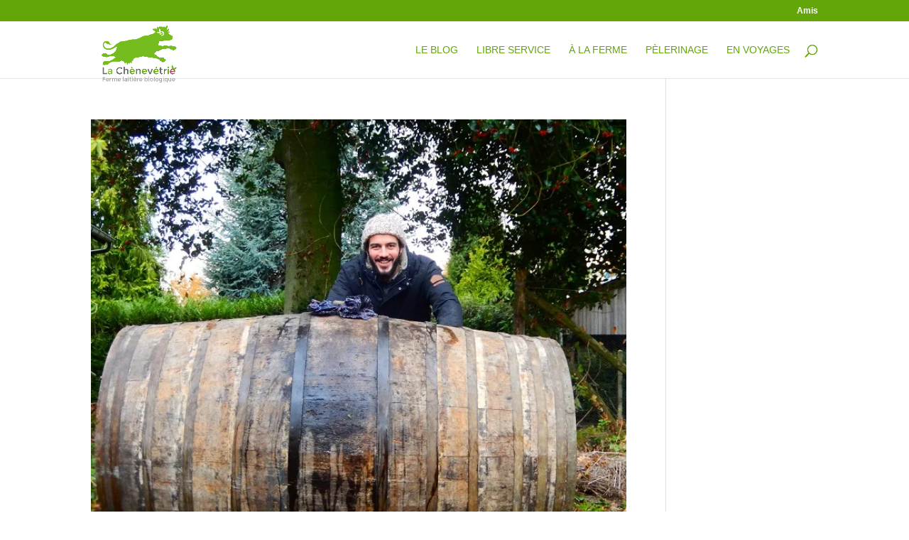

--- FILE ---
content_type: text/css
request_url: https://lachenevetrie.com/wp-content/themes/POPnCOM/style.css?ver=4.27.4
body_size: 4421
content:
/*
Theme Name: PopnCOM
Description: Theme enfant de Divi
Author: Nadège
Author URI: https://www.popncom.com
Template: Divi
Version: 1.1
*/

/*
Merci à Divi Community pour les bases
  ____ _____     _____      ____ ___  __  __ __  __ _   _ _   _ ___ _______   __
 |  _ \_ _\ \   / /_ _|    / ___/ _ \|  \/  |  \/  | | | | \ | |_ _|_   _\ \ / /
 | | | | | \ \ / / | |    | |  | | | | |\/| | |\/| | | | |  \| || |  | |  \ V /
 | |_| | |  \ V /  | |    | |__| |_| | |  | | |  | | |_| | |\  || |  | |   | |
 |____/___|  \_/  |___|    \____\___/|_|  |_|_|  |_|\___/|_| \_|___| |_|   |_|

*/


/* 
** CENTRER DU CONTENU VERTICALEMENT 
** Voir tuto : https://www.divi-community.fr/snippets-divi/centrer-du-contenu-verticalement
*/

.dc-centrer-verticalement {
	display: flex;
	flex-direction: column;
	justify-content: center;
  	display: -webkit-box;
	display: -webkit-flex;
	display: -moz-box;
	display: -ms-flexbox;
	-webkit-box-orient: vertical;
	-webkit-box-direction: normal;
	-webkit-flex-direction: column;
	 -moz-box-orient: vertical;
	 -moz-box-direction: normal;
	  -ms-flex-direction: column;
	-webkit-box-pack: center;
	-webkit-justify-content: center;
	-moz-box-pack: center;
	-ms-flex-pack: center;
}


/*
** INVERSER LE SENS DES COLONNES SUR MOBILE
** Voir tuto : https://www.divi-community.fr/snippets-divi/inverser-ordre-des-colonnes-sur-mobile
*/

@media only screen and (max-width : 980px) {
	.dc-inverser-colonnes--section .dc-inverser-colonnes--ligne {
		display: -webkit-flex;
		display: -ms-flex;
		display: flex;
		-webkit-flex-direction: column-reverse;
		-ms-flex-direction: column-reverse;
		flex-direction: column-reverse;
	}
}


/*
** MENU MOBILE : en pleine largeur et le hamburger devient une croix pour fermer
*/

.et_mobile_menu {
	margin-left: -30px;
	padding: 5%;
	width: calc( 100% + 60px);
}

.mobile_nav.opened .mobile_menu_bar:before {
	content: "\4d";
}


/* 
** AUGMENTER LA LARGEUR CHAMP RÉSULTAT CAPTCHA 
** Parfois, suivant la taille du texte, certains chiffres du résultat sont masqués
*/
.et_pb_contact_right p input {
	max-width: 50px;
}


/*
** METTRE EXPOSANTS ET INDICES À LA BONNE TAILLE
** Généralement, ils sont bien trop gros…
*/
sup, sub {
    font-size: 70%;
}

/*                                               BLOG                               */
/* On réduit la hauteur du module blog */
#dc_blog .et_pb_post {
    padding-bottom: 0;
}
#dc_blog .et_pb_post .entry-featured-image-url,
#dc_blog .et_pb_image_container {
    margin-bottom: 0!important;
}
/* Position du titre, des meta et de l'extrait */
#dc_blog .title_plus_meta {
    position: absolute;
    bottom: auto;
    z-index: 10;
}
#dc_blog article.et_pb_post {
    position: relative;
}
#dc_blog .post-content {
    position: absolute;
    top: auto;
    z-index: 10;
    opacity: 0;
    visibility: hidden;
}
/* Bonus : Petit dégradé sur l'image pour la lisibilté */
#dc_blog .et_pb_image_container:after {
 	content:"";
 	position: absolute;
 	bottom:0;
 	width:100%;
 	height:35%;
 	background: -o-linear-gradient(top, rgba(0,0,0,0) 0%,rgba(0,0,0,0.8) 100%);
 	background: -webkit-gradient(linear, left top, left bottom, from(rgba(0,0,0,0)),to(rgba(0,0,0,0.8)));
 	background: linear-gradient(to bottom, rgba(0,0,0,0) 0%,rgba(0,0,0,0.8) 100%);  
}
/* Bonus : Un vrai bouton "Lire plus" */
#dc_blog .post-content-inner {
	margin-bottom: 5px;
}
#dc_blog .more-link {
	padding: 2px 10px;
	border: 1px solid #fff;
	-webkit-transition: all .3s;
	-o-transition: all .3s;
	transition: all .3s;
}
#dc_blog .more-link:hover {
	letter-spacing: 2px;
	padding: 2px 20px;
}
/* Bonus : Pour l'effet Ken Burns sur l'image à la une */
#dc_blog .entry-featured-image-url img {
    -webkit-transition: all 2s;
    -o-transition: all 2s;
    transition: all 2s;
}
#dc_blog .entry-featured-image-url img:hover {
    -webkit-transform: scale(1.05)rotate(1deg);
        -ms-transform: scale(1.05)rotate(1deg);
            transform: scale(1.05)rotate(1deg);
}

/*                                                  LOGO                                */
/*FAIRE DEPASSER LE LOGO DU MENU DE DIVI*/

/*Taille du logo sur tablette et téléphone*/
@media only screen and (max-width: 980px) {
#logo {
min-height: 80px;
}
}

/*Taille du logo sur grand écran*/
@media only screen and (min-width: 981px) {
#logo {
min-height: 90px;
}
}

--- FILE ---
content_type: text/css
request_url: https://lachenevetrie.com/wp-content/et-cache/8979/et-core-unified-cpt-deferred-8979.min.css?ver=1754159991
body_size: 6563
content:
.et-db #et-boc .et-l .et_pb_section_0_tb_footer.et_pb_section{padding-bottom:0px;margin-top:100px}.et-db #et-boc .et-l .et_pb_row_0_tb_footer.et_pb_row{margin-top:-27px!important}.et-db #et-boc .et-l .et_pb_row_0_tb_footer,body.et-db #page-container .et-db #et-boc .et-l #et-boc .et-l .et_pb_row_0_tb_footer.et_pb_row,body.et_pb_pagebuilder_layout.single.et-db #page-container #et-boc .et-l #et-boc .et-l .et_pb_row_0_tb_footer.et_pb_row,body.et_pb_pagebuilder_layout.single.et_full_width_page.et-db #page-container #et-boc .et-l #et-boc .et-l .et_pb_row_0_tb_footer.et_pb_row{width:100%}.et-db #et-boc .et-l .et_pb_divider_0_tb_footer{margin-bottom:20px!important}.et-db #et-boc .et-l .et_pb_divider_0_tb_footer:before{border-top-color:#62a60a}.et-db #et-boc .et-l .et_pb_text_0_tb_footer{line-height:0em;line-height:0em}.et-db #et-boc .et-l .et_pb_text_0_tb_footer h4,.et-db #et-boc .et-l .et_pb_menu_0_tb_footer.et_pb_menu ul li a{text-transform:uppercase;color:#62a60a!important}.et-db #et-boc .et-l .et_pb_menu_0_tb_footer.et_pb_menu{border-bottom-width:1px;border-bottom-color:rgba(51,51,51,0.17)}.et-db #et-boc .et-l .et_pb_menu_0_tb_footer,.et-db #et-boc .et-l .et_pb_menu_1_tb_footer{margin-bottom:0px!important}.et-db #et-boc .et-l .et_pb_menu_0_tb_footer.et_pb_menu ul li.current-menu-item a{color:#0c71c3!important}.et-db #et-boc .et-l .et_pb_menu_1_tb_footer.et_pb_menu .et_mobile_menu,.et-db #et-boc .et-l .et_pb_menu_1_tb_footer.et_pb_menu .et_mobile_menu ul,.et-db #et-boc .et-l .et_pb_menu_0_tb_footer.et_pb_menu .nav li ul,.et-db #et-boc .et-l .et_pb_menu_0_tb_footer.et_pb_menu .et_mobile_menu,.et-db #et-boc .et-l .et_pb_menu_0_tb_footer.et_pb_menu .et_mobile_menu ul,.et-db #et-boc .et-l .et_pb_menu_1_tb_footer.et_pb_menu .nav li ul{background-color:#ffffff!important}.et-db #et-boc .et-l .et_pb_menu_1_tb_footer .et_pb_menu_inner_container>.et_pb_menu__logo-wrap,.et-db #et-boc .et-l .et_pb_menu_1_tb_footer .et_pb_menu__logo-slot,.et-db #et-boc .et-l .et_pb_menu_0_tb_footer .et_pb_menu_inner_container>.et_pb_menu__logo-wrap,.et-db #et-boc .et-l .et_pb_menu_0_tb_footer .et_pb_menu__logo-slot{width:auto;max-width:100%}.et-db #et-boc .et-l .et_pb_menu_0_tb_footer .et_pb_menu_inner_container>.et_pb_menu__logo-wrap .et_pb_menu__logo img,.et-db #et-boc .et-l .et_pb_menu_0_tb_footer .et_pb_menu__logo-slot .et_pb_menu__logo-wrap img,.et-db #et-boc .et-l .et_pb_menu_1_tb_footer .et_pb_menu_inner_container>.et_pb_menu__logo-wrap .et_pb_menu__logo img,.et-db #et-boc .et-l .et_pb_menu_1_tb_footer .et_pb_menu__logo-slot .et_pb_menu__logo-wrap img{height:auto;max-height:none}.et-db #et-boc .et-l .et_pb_menu_1_tb_footer .et_pb_menu__icon.et_pb_menu__search-button,.et-db #et-boc .et-l .et_pb_menu_1_tb_footer .et_pb_menu__icon.et_pb_menu__close-search-button,.et-db #et-boc .et-l .et_pb_menu_1_tb_footer .mobile_nav .mobile_menu_bar:before,.et-db #et-boc .et-l .et_pb_menu_1_tb_footer .et_pb_menu__icon.et_pb_menu__cart-button,.et-db #et-boc .et-l .et_pb_menu_0_tb_footer .et_pb_menu__icon.et_pb_menu__search-button,.et-db #et-boc .et-l .et_pb_menu_0_tb_footer .et_pb_menu__icon.et_pb_menu__close-search-button,.et-db #et-boc .et-l .et_pb_menu_0_tb_footer .et_pb_menu__icon.et_pb_menu__cart-button,.et-db #et-boc .et-l .et_pb_menu_0_tb_footer .mobile_nav .mobile_menu_bar:before{color:#62a60a}.et-db #et-boc .et-l .et_pb_contact_form_0_tb_footer.et_pb_contact_form_container h1,.et-db #et-boc .et-l .et_pb_contact_form_0_tb_footer.et_pb_contact_form_container h2.et_pb_contact_main_title,.et-db #et-boc .et-l .et_pb_contact_form_0_tb_footer.et_pb_contact_form_container h3.et_pb_contact_main_title,.et-db #et-boc .et-l .et_pb_contact_form_0_tb_footer.et_pb_contact_form_container h4.et_pb_contact_main_title,.et-db #et-boc .et-l .et_pb_contact_form_0_tb_footer.et_pb_contact_form_container h5.et_pb_contact_main_title,.et-db #et-boc .et-l .et_pb_contact_form_0_tb_footer.et_pb_contact_form_container h6.et_pb_contact_main_title{color:#62a60a!important}.et-db #et-boc .et-l .et_pb_contact_form_0_tb_footer.et_pb_contact_form_container .input,.et-db #et-boc .et-l .et_pb_contact_form_0_tb_footer.et_pb_contact_form_container .input[type="checkbox"]+label i,.et-db #et-boc .et-l .et_pb_contact_form_0_tb_footer.et_pb_contact_form_container .input[type="radio"]+label i{border-width:1px;border-color:#168944}.et-db #et-boc .et-l .et_pb_contact_form_0_tb_footer.et_pb_contact_form_container{padding-top:10px;padding-right:20px;padding-bottom:10px;padding-left:20px;margin-top:20px!important;margin-bottom:0px!important}.et-db #et-boc .et-l .et_pb_contact_form_0_tb_footer{width:100%;max-width:100%}.et-db #et-boc .et-l .et_pb_contact_form_0_tb_footer .input,.et-db #et-boc .et-l .et_pb_contact_form_0_tb_footer .input[type="checkbox"]+label i,.et-db #et-boc .et-l .et_pb_contact_form_0_tb_footer .input[type="radio"]+label i{background-color:#ffffff}.et-db #et-boc .et-l .et_pb_contact_form_0_tb_footer .input,.et-db #et-boc .et-l .et_pb_contact_form_0_tb_footer .input[type="checkbox"]+label,.et-db #et-boc .et-l .et_pb_contact_form_0_tb_footer .input[type="radio"]+label,.et-db #et-boc .et-l .et_pb_contact_form_0_tb_footer .input[type="checkbox"]:checked+label i:before,.et-db #et-boc .et-l .et_pb_contact_form_0_tb_footer .input::placeholder{color:#000000}.et-db #et-boc .et-l .et_pb_contact_form_0_tb_footer .input::-webkit-input-placeholder{color:#000000}.et-db #et-boc .et-l .et_pb_contact_form_0_tb_footer .input::-moz-placeholder{color:#000000}.et-db #et-boc .et-l .et_pb_contact_form_0_tb_footer .input::-ms-input-placeholder{color:#000000}.et-db #et-boc .et-l .et_pb_contact_form_0_tb_footer .et_pb_contact_field input,.et-db #et-boc .et-l .et_pb_contact_form_0_tb_footer .et_pb_contact_field select,.et-db #et-boc .et-l .et_pb_contact_form_0_tb_footer .et_pb_contact_field textarea,.et-db #et-boc .et-l .et_pb_contact_form_0_tb_footer .et_pb_contact_field .et_pb_contact_field_options_list label>i,.et-db #et-boc .et-l .et_pb_contact_form_0_tb_footer input.et_pb_contact_captcha{box-shadow:0px 2px 18px 0px rgba(0,0,0,0.3)}.et-db #et-boc .et-l .et_pb_contact_form_0_tb_footer .input[type="radio"]:checked+label i:before{background-color:#000000}.et-db #et-boc .et-l .et_pb_contact_form_0_tb_footer.et_pb_contact_form_container.et_pb_module{margin-left:auto!important;margin-right:auto!important}@media only screen and (max-width:980px){.et-db #et-boc .et-l .et_pb_menu_0_tb_footer.et_pb_menu{border-bottom-width:1px;border-bottom-color:rgba(51,51,51,0.17)}}@media only screen and (max-width:767px){.et-db #et-boc .et-l .et_pb_menu_0_tb_footer.et_pb_menu{border-bottom-width:1px;border-bottom-color:rgba(51,51,51,0.17)}}